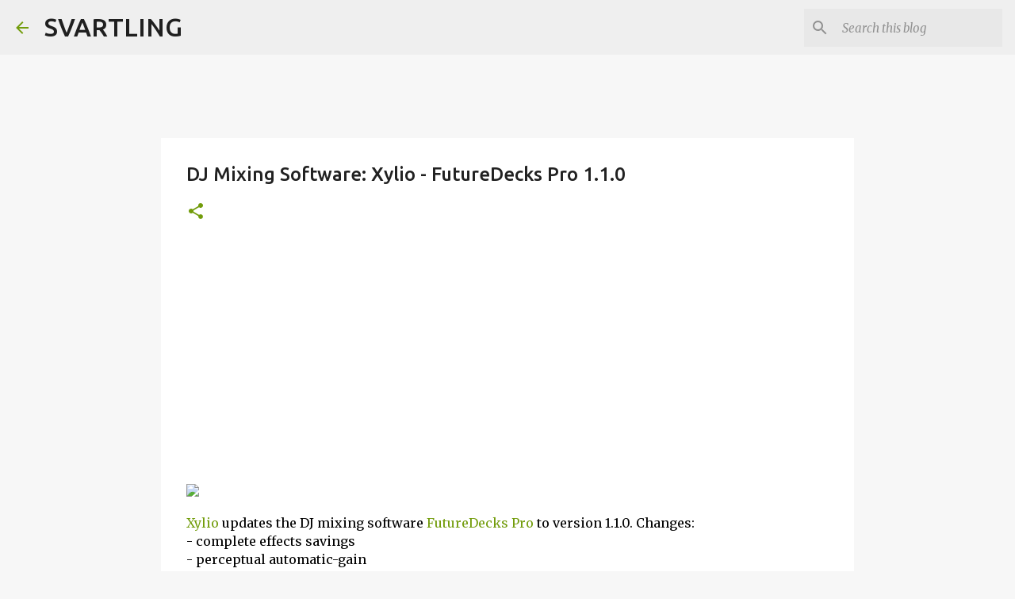

--- FILE ---
content_type: text/html; charset=utf-8
request_url: https://www.google.com/recaptcha/api2/aframe
body_size: 268
content:
<!DOCTYPE HTML><html><head><meta http-equiv="content-type" content="text/html; charset=UTF-8"></head><body><script nonce="2WxqKZnf33XC77w5dsaDeQ">/** Anti-fraud and anti-abuse applications only. See google.com/recaptcha */ try{var clients={'sodar':'https://pagead2.googlesyndication.com/pagead/sodar?'};window.addEventListener("message",function(a){try{if(a.source===window.parent){var b=JSON.parse(a.data);var c=clients[b['id']];if(c){var d=document.createElement('img');d.src=c+b['params']+'&rc='+(localStorage.getItem("rc::a")?sessionStorage.getItem("rc::b"):"");window.document.body.appendChild(d);sessionStorage.setItem("rc::e",parseInt(sessionStorage.getItem("rc::e")||0)+1);localStorage.setItem("rc::h",'1769639754252');}}}catch(b){}});window.parent.postMessage("_grecaptcha_ready", "*");}catch(b){}</script></body></html>